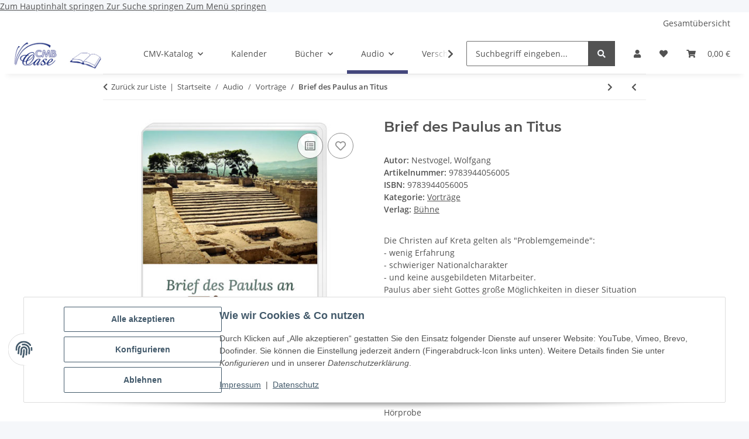

--- FILE ---
content_type: application/x-javascript; charset=utf-8
request_url: https://cmb-oase.de/asset/plugin_js_body?v=1.0.0&h=8cb1091d07e36fb563a0f31370186ccc
body_size: 5973
content:
document.addEventListener('DOMContentLoaded',function(){'use strict';if(typeof jtl_debug==='undefined'){return;}
var debugOpen=false,jtlSetDebugWindowVisible,jtlToggleDebugWindowVisible;jtlSetDebugWindowVisible=function(visible){debugOpen=visible;if(debugOpen){$('body').addClass('jtl-debug-open');$('#jtl-debug-content').find('#jtl-debug-searchbox').focus();}else{$('body').removeClass('jtl-debug-open');$('#jtl-debug-searchbox').blur();}};jtlToggleDebugWindowVisible=function(){jtlSetDebugWindowVisible(!debugOpen);};jtl_debug.selectPath=function(element,event){var range,selection;if(document.body.createTextRange){range=document.body.createTextRange();range.moveToElementText(element);range.select();}else if(window.getSelection){selection=window.getSelection();range=document.createRange();range.selectNodeContents(element);selection.removeAllRanges();selection.addRange(range);}
if(event){event.cancelBubble=true;}};jtl_debug.copy2clipboard=function(element,event){if(document.queryCommandSupported('copy')){var temp=$('<input>');var currentColor=$(element).css('color');$('body').append(temp);temp.val($(element).text()).select();document.execCommand('copy');$(element).css('color','#777');setTimeout(function(){$(element).css('color',currentColor)},500);temp.remove();if(event){event.cancelBubble=true;}}else{jtl_debug.selectPath(this,event);}};$(function(){$('#jtl-debug-content-toggle').on('click',function(){jtlToggleDebugWindowVisible();});$('.jtl-debug-heading').on('click',function(){$(this).find('.jtl-debug-path').selectText();});$('#jtl-debug-show').on('click',function(evt){evt.preventDefault();jtlSetDebugWindowVisible(true);$('#jtl-debug-searchbox').focus().select();return false;});$('#jtl-debug-hide').on('click',function(evt){evt.preventDefault();jtlSetDebugWindowVisible(false);return false;});$(document).bind('keydown',function(evt){if(evt.ctrlKey&&(evt.which===13)){evt.preventDefault();evt.stopPropagation();evt.handled=true;jtlSetDebugWindowVisible(true);$('#jtl-debug-searchbox').focus().select();}
if(evt.which===27){evt.preventDefault();jtlSetDebugWindowVisible(false);}});var secIdx=0,sections={},refIdx=0,refMap={};var transformDebugOutput=function(node){var nodeIdx=refIdx++;node.idx=nodeIdx;refMap[nodeIdx]=node;node.filter=[];if(typeof node.children==='object'){node.expanded=node.type==='section';for(var key in node.children){transformDebugOutput(node.children[key]);}}
return node;};var sanitize=function(value){if(typeof value==='string'){return $('<div/>').text(value).html();}
return value;};var countChildren=function(node){if(typeof node.children!=='object'){return 0;}
var count=0,childIdx;for(childIdx in node.children){count++;}
return count;};var createNode=function(node,secIdx){var jNode='',childName;if(node.filter.indexOf('found-nothing')!==-1&&node.filter.indexOf('found-parent')===-1){return'';}
if(node.type==='section'){jNode='<div class="jtl-debug-section section-idx-'+secIdx+'">'
+'<div class="jtl-debug-section-heading" onclick="jtl_debug.toggleExpanded('
+node.idx+','+secIdx+');">'
+node.name
+(countChildren(node)>0?'<span class="'+(node.expanded?'toggle minus':'toggle')+'">'
+(node.expanded?'&#45;':'&#43;')+'</span>':'')+'</div>'+'<div class="jtl-debug-section-content">';for(childName in node.children){if(node.expanded===true){jNode+=createNode(node.children[childName],secIdx);}}
jNode+='</div></div>';}else if(node.type==='object'||node.type==='array'||node.type==='assoc_array'){jNode='<div class="jtl-debug-details expandable'+(node.expanded?' click-parent':'')+'">'
+'<span class="jtl-debug-heading jtl-debug-attribute expandable" onclick="jtl_debug.toggleExpanded('
+node.idx+','+secIdx+');">'
+'<span class="key'+(node.filter.indexOf('found-key')!==-1?' jtl-found-element':'')
+'">'+node.key+'</span>'
+' : '
+'<span class="type">'+node.class
+(node.type==='array'||node.type==='assoc_array'?' ('+node.length+')':'')+'</span>'
+'<span class="jtl-debug-path'
+(node.filter.indexOf('found-path')!==-1?' jtl-found-element':'')
+'" title="copy to clipboard" onclick="jtl_debug.copy2clipboard(this, event);">'
+node.path+'</span>'
+(node.filter.indexOf('found-parent')!==-1?'<span class="jtl-show-more-button" title="alle anzeigen" data-nodeIdx='
+node.idx+' data-secidx='+secIdx+'>...</span>':'')
+'</span>'
+'<div class="jtl-debug-wrapper click-parent">';for(childName in node.children){if(node.expanded===true){jNode+=createNode(node.children[childName],secIdx);}}
jNode+='</div></div>';}else{jNode='<div class="jtl-deubg-details">'
+'<span class="jtl-debug-heading jtl-debug-attribute">'
+'<span class="key'+(node.filter.indexOf('found-key')!==-1?' jtl-found-element':'')+'">'
+node.key+'</span>'+' : '
+'<span class="value '+node.type
+(node.filter.indexOf('found-value')!==-1?' jtl-found-element':'')+'">'
+((node.type==='string'&&node.value.length>500)?((sanitize(node.value)).substr(0,500)+'[...]'):sanitize(node.value))+'</span>'+'<span class="jtl-debug-path'
+(node.filter.indexOf('found-path')!==-1?' jtl-found-element':'')+'" title="copy to clipboard" onclick="jtl_debug.copy2clipboard(this);">'
+node.path+'</span>'+'</span>'+'</div>';}
return jNode;};jtl_debug.toggleExpanded=function(nodeIdx,secIdx){var node=refMap[nodeIdx],childName,child,foundNothingIdx;if(typeof node==='object'){node.expanded=!node.expanded;if(typeof node.children==='object'&&node.filter.indexOf('found-parent')===-1){for(childName in node.children){child=node.children[childName];foundNothingIdx=child.filter.indexOf('found-nothing');if(foundNothingIdx!==-1){child.filter.splice(foundNothingIdx,1);}}}
renderSection(sections[secIdx]);}};var collapseAll=function(node){var key;if(typeof node.expanded!=='undefined'){node.expanded=false;}
if(typeof node.children==='object'){for(key in node.children){collapseAll(node.children[key]);}}};var resetFilter=function(node){var key;node.filter=[];if(typeof node.expanded!=='undefined'){node.expanded=node.type==='section';}
if(typeof node.children==='object'){for(key in node.children){resetFilter(node.children[key]);}}};var showAllChildren=function(nodeIdx,secIdx){var node=refMap[nodeIdx],foundParentIdx=node.filter.indexOf('found-parent'),child,foundNothingIdx;if(foundParentIdx!==-1){node.filter.splice(foundParentIdx,1);}
foundNothingIdx=node.filter.indexOf('found-nothing');if(foundNothingIdx!==-1){node.filter.splice(foundNothingIdx,1);}
if(typeof node.children==='object'){for(var childName in node.children){child=node.children[childName];foundNothingIdx=child.filter.indexOf('found-nothing');if(foundNothingIdx!==-1){child.filter.splice(foundNothingIdx,1);}}
renderSection(sections[secIdx]);}};var filterNode=function(term,node){var filter=[],key=(''+node.key+'').toLowerCase(),value=(''+node.value+'').toLowerCase(),path=(typeof node.path!=='undefined'&&node.path!==null)?node.path.toLowerCase():'ERROR';term=term.toLowerCase();if(term.indexOf('"')===0&&term.lastIndexOf('"')===(term.length-1)){term=term.substr(1,term.length-2);if(key===term){filter.push('found-key');}
if(value===term){filter.push('found-value');}}else if(term.indexOf('$')===0||term.indexOf('>')===0){term=term.substr(1);if(path.indexOf(term)!==-1){filter.push('found-path');}}else if(term.indexOf('=')===0){if(term.indexOf('"')===1&&term.lastIndexOf('"')===term.length-1){term=term.substr(2,term.length-3);if(value===term){filter.push('found-value');}}else{term=term.substr(1);if(value.indexOf(term)!==-1){filter.push('found-value');}}}else{if(key.indexOf(term)!==-1){filter.push('found-key');}
if(value.indexOf(term)!==-1){filter.push('found-value');}}
return filter;};var filter=function(term,node,prevNodes){var found,i,myNodes,childName;node.filter=[];if(typeof node.expanded!=='undefined'){node.expanded=false;}
if(typeof prevNodes==='undefined'){prevNodes=[];}
node.filter=filterNode(term,node);found=node.filter.length>0;if(found===true){window.jtl_debug.results++;for(i=0;i<prevNodes.length;i++){if(prevNodes[i].filter.indexOf('found-parent')===-1){prevNodes[i].filter.push('found-parent');}
if(typeof prevNodes[i].expanded!=='undefined'){prevNodes[i].expanded=true;}}}else{node.filter.push('found-nothing');}
if(typeof node.children==='object'){myNodes=[];for(i=0;i<prevNodes.length;i++){myNodes.push(prevNodes[i]);}
myNodes.push(node);for(childName in node.children){filter(term,node.children[childName],myNodes);}}};var prepareSections=function(){var data={},sectionName,idx,content,url,tmp=window.location.href.split('/');url=(tmp[tmp.length-1].indexOf('.php')!==-1)?window.location.href.replace(tmp[tmp.length-1],''):window.location.href;data[window.jtl_debug.enableSmartyDebugParam]=1;data[window.jtl_debug.getDebugSessionParam]=1;data.isAjax=true;$.ajax({url:url,data:data,dataType:'json',type:'GET',success:function(res){window.jtl_debug.jtl_debug_vars=res;for(sectionName in jtl_debug.jtl_debug_vars){idx=secIdx++;content=transformDebugOutput(jtl_debug.jtl_debug_vars[sectionName]);sections[idx]={idx:idx,content:content,name:sectionName}}
$('#jtl-debug-info-area').html('');renderSections();},error:function(err){console.error('Error: ',err);$('#jtl-debug-info-area').html('Error fetching debug objects: '+JSON.stringify(err));}});};var renderSection=function(section){var jTree=createNode(section.content,section.idx),jNode;section=$('#jtl-debug-content > .section-idx-'+section.idx);if(section.length===0){$('#jtl-debug-content').append(jTree);}else{section.empty().append(jTree);}
$('.jtl-show-more-button').on('click',function(evt){evt.stopPropagation();jNode=$(this);showAllChildren(jNode.attr('data-nodeIdx'),jNode.attr('data-secidx'));});};var renderSections=function(){var idx;for(idx in sections){renderSection(sections[idx]);}};var registerSearchHandler=function(){$('#jtl-debug-searchbox').bind('keydown',function(e){var term,idx;if(e.which===13&&!e.ctrlKey){term=$('#jtl-debug-searchbox').val();if(term.trim().length===0){for(idx in sections){resetFilter(sections[idx].content);}
$('#jtl-debug-search-results').text('');}else{window.jtl_debug.results=0;for(idx in sections){filter(term,sections[idx].content,[]);}
$('#jtl-debug-search-results').text(window.jtl_debug.results
+' '+jtl_debug.jtl_lang_var_search_results);}
renderSections();}});};prepareSections();registerSearchHandler();});});;(function($){'use strict';function safe_add(x,y){var lsw=(x&0xFFFF)+(y&0xFFFF),msw=(x>>16)+(y>>16)+(lsw>>16);return(msw<<16)|(lsw&0xFFFF);}
function bit_rol(num,cnt){return(num<<cnt)|(num>>>(32-cnt));}
function md5_cmn(q,a,b,x,s,t){return safe_add(bit_rol(safe_add(safe_add(a,q),safe_add(x,t)),s),b);}
function md5_ff(a,b,c,d,x,s,t){return md5_cmn((b&c)|((~b)&d),a,b,x,s,t);}
function md5_gg(a,b,c,d,x,s,t){return md5_cmn((b&d)|(c&(~d)),a,b,x,s,t);}
function md5_hh(a,b,c,d,x,s,t){return md5_cmn(b^c^d,a,b,x,s,t);}
function md5_ii(a,b,c,d,x,s,t){return md5_cmn(c^(b|(~d)),a,b,x,s,t);}
function binl_md5(x,len){x[len>>5]|=0x80<<((len)%32);x[(((len+64)>>>9)<<4)+14]=len;var i,olda,oldb,oldc,oldd,a=1732584193,b=-271733879,c=-1732584194,d=271733878;for(i=0;i<x.length;i+=16){olda=a;oldb=b;oldc=c;oldd=d;a=md5_ff(a,b,c,d,x[i],7,-680876936);d=md5_ff(d,a,b,c,x[i+1],12,-389564586);c=md5_ff(c,d,a,b,x[i+2],17,606105819);b=md5_ff(b,c,d,a,x[i+3],22,-1044525330);a=md5_ff(a,b,c,d,x[i+4],7,-176418897);d=md5_ff(d,a,b,c,x[i+5],12,1200080426);c=md5_ff(c,d,a,b,x[i+6],17,-1473231341);b=md5_ff(b,c,d,a,x[i+7],22,-45705983);a=md5_ff(a,b,c,d,x[i+8],7,1770035416);d=md5_ff(d,a,b,c,x[i+9],12,-1958414417);c=md5_ff(c,d,a,b,x[i+10],17,-42063);b=md5_ff(b,c,d,a,x[i+11],22,-1990404162);a=md5_ff(a,b,c,d,x[i+12],7,1804603682);d=md5_ff(d,a,b,c,x[i+13],12,-40341101);c=md5_ff(c,d,a,b,x[i+14],17,-1502002290);b=md5_ff(b,c,d,a,x[i+15],22,1236535329);a=md5_gg(a,b,c,d,x[i+1],5,-165796510);d=md5_gg(d,a,b,c,x[i+6],9,-1069501632);c=md5_gg(c,d,a,b,x[i+11],14,643717713);b=md5_gg(b,c,d,a,x[i],20,-373897302);a=md5_gg(a,b,c,d,x[i+5],5,-701558691);d=md5_gg(d,a,b,c,x[i+10],9,38016083);c=md5_gg(c,d,a,b,x[i+15],14,-660478335);b=md5_gg(b,c,d,a,x[i+4],20,-405537848);a=md5_gg(a,b,c,d,x[i+9],5,568446438);d=md5_gg(d,a,b,c,x[i+14],9,-1019803690);c=md5_gg(c,d,a,b,x[i+3],14,-187363961);b=md5_gg(b,c,d,a,x[i+8],20,1163531501);a=md5_gg(a,b,c,d,x[i+13],5,-1444681467);d=md5_gg(d,a,b,c,x[i+2],9,-51403784);c=md5_gg(c,d,a,b,x[i+7],14,1735328473);b=md5_gg(b,c,d,a,x[i+12],20,-1926607734);a=md5_hh(a,b,c,d,x[i+5],4,-378558);d=md5_hh(d,a,b,c,x[i+8],11,-2022574463);c=md5_hh(c,d,a,b,x[i+11],16,1839030562);b=md5_hh(b,c,d,a,x[i+14],23,-35309556);a=md5_hh(a,b,c,d,x[i+1],4,-1530992060);d=md5_hh(d,a,b,c,x[i+4],11,1272893353);c=md5_hh(c,d,a,b,x[i+7],16,-155497632);b=md5_hh(b,c,d,a,x[i+10],23,-1094730640);a=md5_hh(a,b,c,d,x[i+13],4,681279174);d=md5_hh(d,a,b,c,x[i],11,-358537222);c=md5_hh(c,d,a,b,x[i+3],16,-722521979);b=md5_hh(b,c,d,a,x[i+6],23,76029189);a=md5_hh(a,b,c,d,x[i+9],4,-640364487);d=md5_hh(d,a,b,c,x[i+12],11,-421815835);c=md5_hh(c,d,a,b,x[i+15],16,530742520);b=md5_hh(b,c,d,a,x[i+2],23,-995338651);a=md5_ii(a,b,c,d,x[i],6,-198630844);d=md5_ii(d,a,b,c,x[i+7],10,1126891415);c=md5_ii(c,d,a,b,x[i+14],15,-1416354905);b=md5_ii(b,c,d,a,x[i+5],21,-57434055);a=md5_ii(a,b,c,d,x[i+12],6,1700485571);d=md5_ii(d,a,b,c,x[i+3],10,-1894986606);c=md5_ii(c,d,a,b,x[i+10],15,-1051523);b=md5_ii(b,c,d,a,x[i+1],21,-2054922799);a=md5_ii(a,b,c,d,x[i+8],6,1873313359);d=md5_ii(d,a,b,c,x[i+15],10,-30611744);c=md5_ii(c,d,a,b,x[i+6],15,-1560198380);b=md5_ii(b,c,d,a,x[i+13],21,1309151649);a=md5_ii(a,b,c,d,x[i+4],6,-145523070);d=md5_ii(d,a,b,c,x[i+11],10,-1120210379);c=md5_ii(c,d,a,b,x[i+2],15,718787259);b=md5_ii(b,c,d,a,x[i+9],21,-343485551);a=safe_add(a,olda);b=safe_add(b,oldb);c=safe_add(c,oldc);d=safe_add(d,oldd);}
return[a,b,c,d];}
function binl2rstr(input){var i,output='';for(i=0;i<input.length*32;i+=8){output+=String.fromCharCode((input[i>>5]>>>(i%32))&0xFF);}
return output;}
function rstr2binl(input){var i,output=[];output[(input.length>>2)-1]=undefined;for(i=0;i<output.length;i+=1){output[i]=0;}
for(i=0;i<input.length*8;i+=8){output[i>>5]|=(input.charCodeAt(i/8)&0xFF)<<(i%32);}
return output;}
function rstr_md5(s){return binl2rstr(binl_md5(rstr2binl(s),s.length*8));}
function rstr_hmac_md5(key,data){var i,bkey=rstr2binl(key),ipad=[],opad=[],hash;ipad[15]=opad[15]=undefined;if(bkey.length>16){bkey=binl_md5(bkey,key.length*8);}
for(i=0;i<16;i+=1){ipad[i]=bkey[i]^0x36363636;opad[i]=bkey[i]^0x5C5C5C5C;}
hash=binl_md5(ipad.concat(rstr2binl(data)),512+data.length*8);return binl2rstr(binl_md5(opad.concat(hash),512+128));}
function rstr2hex(input){var hex_tab='0123456789abcdef',output='',x,i;for(i=0;i<input.length;i+=1){x=input.charCodeAt(i);output+=hex_tab.charAt((x>>>4)&0x0F)+
hex_tab.charAt(x&0x0F);}
return output;}
function str2rstr_utf8(input){return unescape(encodeURIComponent(input));}
function raw_md5(s){return rstr_md5(str2rstr_utf8(s));}
function hex_md5(s){return rstr2hex(raw_md5(s));}
function raw_hmac_md5(k,d){return rstr_hmac_md5(str2rstr_utf8(k),str2rstr_utf8(d));}
function hex_hmac_md5(k,d){return rstr2hex(raw_hmac_md5(k,d));}
$.md5=function(string,key,raw){if(!key){if(!raw){return hex_md5(string);}else{return raw_md5(string);}}
if(!raw){return hex_hmac_md5(key,string);}else{return raw_hmac_md5(key,string);}};}(typeof jQuery==='function'?jQuery:this));;(function(){'use strict';if(!$.cssVoucher){$.cssVoucher={'showDebug':false};}
var cssVoucherClass=function(options){this.init(options);};cssVoucherClass.VERSION='2.0.1';cssVoucherClass.DEFAULTS={showDebug:true,ioUrl:'.'};cssVoucherClass.prototype={constructor:cssVoucherClass,init:function(options){this.options=$.extend({},cssVoucherClass.DEFAULTS,options);this.options.ioUrl=$("[data-iourl]").first().data("iourl");console.log(this.options.ioUrl);var that=this;that.debug(this);},register:function(){this.debug("ich starte cssVoucherClass.VERSION "+this.__proto__.constructor.VERSION);this.initAuswahl();this.initVoucherAreaLink();this.initVoucherProperty();this.initPreview();this.initDatepicker();this.initGsCode();this.initRemoveGsFromBasket();this.cssInterval=0;},debug:function(s){if(this.options.showDebug){console.log(s);}},initRemoveGsFromBasket:function(){var that=this;$(document).on("click","[name='dropGS']",function(){var ioUrl=$(this).data("iourl");that.post_data("/io.php","io=css_gutschein&action=removeGsFromBasket&gs="+$(this).data('gs'));});},post_data:function(url,data){var that=this;jQuery.ajax({type:'POST',url:that.options.ioUrl,data:data,showNoSuggestionNotice:true,dataType:'json',beforeSend:function(jqXHR){jqXHR.overrideMimeType('text/json;charset=iso-8859-1');},success:function(data,responseText,jqXHR){if(jqXHR.status==204){that.debug('sorry, here is nothing to do for me. (Token problem?)')
return false;}
if(jqXHR.status==404){that.debug('sorry, here is nothing to show you.')
return false;}
if(jqXHR.status==403){that.debug('sorry, this is no place for you.')
return false;}
if(data.script){eval(data.script);}
$("body").trigger('contentChanged');},error:function(){that.debug('something is wrong....anything buggy?');},complete:function(){}});},initGsCode:function(){var that=this;$(document).on("click","#cssGsCode-submit",function(){that.options.ioUrl=$(this).data("iourl");that.post_data("/io.php","io=css_gutschein&action=getGSCode&gsCode="+$("#cssGsCode").val());});},updateVoucher:function(el,action){var that=this;that.debug("updateVoucher wird ausgefuehrt.");var form=$(el).closest("form");if(!$(form).attr('id')){$(form).attr('id','css_gutscheinform');}
var data=$("#"+$(form).attr('id')+" :not([name='inWarenkorb'],[name='wke'])").serialize();that.debug("form serialize = "+data);that.post_data("io.php","io=css_gutschein&action="+action+"&"+data);},initPreview:function(){var that=this;$("#vorschau").on("click",function(){that.debug("#vorchau -> ich wurde geklickt.");that.updateVoucher(this,"getBigVoucherPreview");});},initVoucherProperty:function(el){var that=this;$(".css_gutschein input[name*='eigenschaftwert'], .css_gutschein textarea[name*='eigenschaftwert']").not(".VoucherDatePicker").on("change",function(){that.updateVoucher(this,"getGalleryPreview");});var lastlength=$.md5($(".css_gutschein textarea.cssVoucherText").val()+$(".css_gutschein input.cssVoucherPrice").val());$(".css_gutschein textarea.cssVoucherText, .css_gutschein input.cssVoucherPrice").on("focus",function(){var el=this;if(typeof that.cssInterval!='undefined'){clearInterval(that.cssInterval);}
that.cssInterval=setInterval(function(){$("body").trigger("cssUpdatePreis",Number($(".css_gutschein input.cssVoucherPrice").val()));that.debug("update den Textbereich wenn erforderlich");if(lastlength!=$.md5($(".css_gutschein textarea.cssVoucherText").val()+$(".css_gutschein input.cssVoucherPrice").val())){that.updateVoucher($(el),"getGalleryPreview");lastlength=$.md5($(".css_gutschein textarea.cssVoucherText").val()+$(".css_gutschein input.cssVoucherPrice").val());}},1000);});$(document).on('evo:changed.article.price',function(){that.debug("evo:changed.article.price");if($("input.cssVoucherPrice").length>0){$("body").trigger("cssUpdatePreis",Number($(".css_gutschein input.cssVoucherPrice").val()));setTimeout(function(){console.log("update den Preis");$("body").trigger("cssUpdatePreis",Number($(".css_gutschein input.cssVoucherPrice").val()));},200);}});$(".css_gutschein textarea.cssVoucherText , .css_gutschein input.cssVoucherPrice").on("blur",function(){$("body").trigger("cssUpdatePreis",Number($(".css_gutschein input.cssVoucherPrice").val()));if(typeof that.cssInterval!='undefined'){clearInterval(that.cssInterval);}});},initVoucherAreaLink:function(){var that=this;$(".voucher-area-link").on("click",function(){if($(this).closest(".panel-default").find(".panel-collapse img").length>0)return;that.debug(".voucher-area-link -> ich wurde geklickt.");var id=$(this).data("id");that.post_data("io.php","io=css_gutschein&action=getVoucherItems&area="+id+"&jtl_token="+$("input[name='jtl_token']").val());});setTimeout(function(){$("body.css_gutschein").trigger("cssUpdatePreis",Number($(".css_gutschein input.cssVoucherPrice").val()));},500);},initAuswahl:function(){var that=this;$("#voucherItem").on("click",function(){that.debug("#voucherItem -> ich wurde geklickt.");that.post_data("io.php","io=css_gutschein&action=getVoucherAreas"+"&jtl_token="+$("input[name='jtl_token']").val());});},initVoucherImage:function(){var that=this;$(".voucher-imageBox").unbind("click");$(".voucher-imageBox").on("click",function(){that.debug(".initVoucherImage -> ich wurde geklickt.");$("input[name='voucherImage']").val($(this).data('id'));$("input[data-type='voucherImage']").val($(this).data('id'));that.post_data("io.php","io=css_gutschein&action=getVoucherimageInfo&img="+$(this).data('id')+"&jtl_token="+$("input[name='jtl_token']").val());});$("input[name='voucherImage']").on("change",function(){$("input[data-type='voucherImage']").val($(this).val());});},initDatepicker:function(){},};$.cssVoucher.extended=function(){return new cssVoucherClass($.cssVoucher);};$.cssVoucher.error=function(){if(console&&console.error){console.error(arguments);}};$(document).ready(function(){$.cssVoucher.extended().register();$.cssVouch=$.cssVoucher.extended();if($("input.cssVoucherPrice").length){$.cssVouch.updateVoucher($("input.cssVoucherPrice"),'getGalleryPreview');}});})(jQuery);